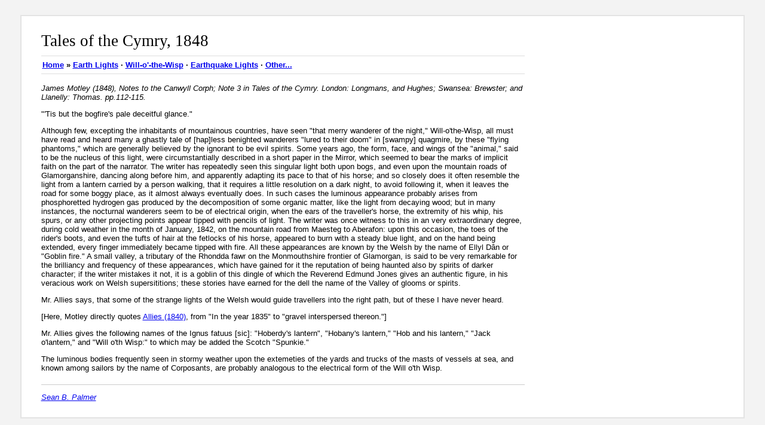

--- FILE ---
content_type: text/html; charset=utf-8
request_url: http://inamidst.com/lights/wisp/motley1848
body_size: 2173
content:
<!DOCTYPE HTML PUBLIC "-//W3C//DTD HTML 4.01//EN">
<title>Will-o'-the-Wisp Note: James Motley (1848)</title>
<link rel="stylesheet" type="text/css" href="/trove/lights.css">
<link rel="icon" href="/lights/favicon.ico" type="image/x-icon">
<script type="text/javascript" src="/trove/lightsmail.js"></script>
<div class="body">
<div class="header">

<h1>Tales of the Cymry, 1848</h1>
</div>
<div class="nav">
<a href="/lights/">Home</a> &#xBB; 
<a href="/lights/earth">Earth Lights</a> &#xB7; 
<a href="/lights/wisp/">Will-o'-the-Wisp</a> &#xB7; 
<a href="/lights/earthquake">Earthquake Lights</a> &#xB7; 
<a href="/lights/#other">Other...</a>
</div>

<p><cite>James Motley (1848), <em>Notes to the Canwyll Corph</em>; Note 3 in
<em>Tales of the Cymry</em>. London: Longmans, and Hughes; Swansea: Brewster;
and Llanelly: Thomas. pp.112-115.</cite></p>

<blockquote class="note">
<p>"'Tis but the bogfire's pale deceitful glance."</p>

<p>Although few, excepting the inhabitants of mountainous countries, have seen
"that merry wanderer of the night," Will-o'the-Wisp, all must have read and
heard many a ghastly tale of [hap]less benighted wanderers "lured to their
doom" in [swampy] quagmire, by these "flying phantoms," which are generally
believed by the ignorant to be evil spirits. Some years ago, the form, face,
and wings of the "animal," said to be the nucleus of this light, were
circumstantially described in a short paper in the Mirror, which seemed to bear
the marks of implicit faith on the part of the narrator. The writer has
repeatedly seen this singular light both upon bogs, and even upon the mountain
roads of Glamorganshire, dancing along before him, and apparently adapting its
pace to that of his horse; and so closely does it often resemble the light
from a lantern carried by a person walking, that it requires a little
resolution on a dark night, to avoid following it, when it leaves the road for
some boggy place, as it almost always eventually does. In such cases the
luminous appearance probably arises from phosphoretted hydrogen gas produced by
the decomposition of some organic matter, like the light from decaying wood;
but in many instances, the nocturnal wanderers seem to be of electrical origin,
when the ears of the traveller's horse, the extremity of his whip, his spurs,
or any other projecting points appear tipped with pencils of light. The writer
was once witness to this in an very extraordinary degree, during cold weather
in the month of January, 1842, on the mountain road from Maesteg to Aberafon:
upon this occasion, the toes of the rider's boots, and even the tufts of hair
at the fetlocks of his horse, appeared to burn with a steady blue light, and on
the hand being extended, every finger immediately became tipped with fire. All
these appearances are known by the Welsh by the name of Ellyl D&#xE2;n or
"Goblin fire." A small valley, a tributary of the Rhondda fawr on the
Monmouthshire frontier of Glamorgan, is said to be very remarkable for the
brilliancy and frequency of these appearances, which have gained for it the
reputation of being haunted also by spirits of darker character; if the writer
mistakes it not, it is a goblin of this dingle of which the Reverend Edmund
Jones gives an authentic figure, in his veracious work on Welsh supersititions;
these stories have earned for the dell the name of the Valley of glooms or
spirits.</p>

<p>Mr. Allies says, that some of the strange lights of the Welsh would guide
travellers into the right path, but of these I have never heard.</p>

<p>[Here, Motley directly quotes <a href="allies1840">Allies (1840)</a>, from
"In the year 1835" to "gravel interspersed thereon."]</p>

<p>Mr. Allies gives the following names of the Ignus fatuus [sic]: "Hoberdy's
lantern", "Hobany's lantern," "Hob and his lantern," "Jack o'lantern," and
"Will o'th Wisp:" to which may be added the Scotch "Spunkie."</p>

<p>The luminous bodies frequently seen in stormy weather upon the extemeties of
the yards and trucks of the masts of vessels at sea, and known among sailors by
the name of Corposants, are probably analogous to the electrical form of the
Will o'th Wisp.</p>
</blockquote>

<address>
<a href="http://inamidst.com/sbp/">Sean B. Palmer</a>
</address>
</div>


--- FILE ---
content_type: text/css
request_url: http://inamidst.com/trove/lights.css
body_size: 750
content:
body { 
   font: 13px Verdana, sans-serif; 
   background-color: #f3f3f3; 
}

div.nav { 
   font-weight: bold; 
   padding: 7px 6px 7px 2px; 
   border-top: 1px solid #ddd; 
   border-bottom: 1px solid #ddd; 
   margin-bottom: 1.3em; 
}

div.body { 
   background-color: #fff; 
   border: 2px solid #e3e3e3; 
   margin: 1.9em 2em; 
   padding: 1em 1.5em 2em 2.5em; 
}

div.body > * { 
   margin-right: 30%; 
}

h1, h2, h3 { 
   font-family: "Hoefler Text", "Trebuchet MS", serif; 
   font-weight: normal; 
}

h1 { 
   font-size: 2.1em; 
   margin-top: 0.5em; 
   margin-bottom: 0.3em; 
   padding: 0em; 
}

h2 { 
   font-size: 1.6em; 
}

h3 { 
   font-size: 1.4em; 
}

ul { 
   margin-left: 0em; 
   padding-left: 1.5em; 
}

li { 
   margin-left: 0em; 
   padding-left: 0em; 
}

ul ul { 
   margin-top: 0.5em; 
   margin-bottom: 0.5em; 
}

ul.big > li { 
   margin-bottom: 0.8em; 
}

blockquote { 
   margin-left: 1em; 
   padding-left: 0em; 
   margin-right: 0em; 
   padding-right: 0em; 
}

blockquote.note { 
   margin-left: 0em; 
   padding-left: 0em; 
   margin-bottom: 1em; 
   padding-bottom: 0.5em; 
   border-bottom: 1px solid #ccc; 
}

div.illustration { 
   margin: 0.3em 0.8em 0.3em 1em; 
   float: right; 
}

blockquote div.illustration { 
   margin-right: -3em; 
   margin-left: 0.5em; 
}

div.illustration div.credit { 
   font-size: 0.8em; 
}

a img { 
   border: 0em solid #fff; 
}

a.ref { 
   text-decoration: none; 
}

th, td { 
   font-size: 0.8em; 
}

table { 
   margin-left: 0.5em; 
   margin-right: 0.5em; 
}

th, td { 
   border: 1px solid #e0e8eb; 
   padding: 0.25em; 
   margin: 0.25em; 
}

th { 
   font-weight: bold; 
   border: 1px solid #d0d8db; 
}

textarea { 
   margin-bottom: 0.3em; 
}

textarea, input[type="text"] { 
   padding: 2px; 
   border: 2px solid #8ab; 
}

input[type="submit"] { 
   margin-left: 0.2em; 
   background-color: #fafff7; 
   border: 2px solid #db8; 
}

address { 
   margin-top: 1em; 
}

.links { 
   margin: 2em 0 1em 0; 
   padding: 1.2em; 
   border-top: 2px solid #eee; 
   border-bottom: 2px solid #eee; 
}

.links:before { 
   content: "Sponsored links:  "; 
}


.links table, 
.links tbody, 
.links tr, 
.links td { 
   font-size: 100%; 
   display: inline; 
   margin: 0em; padding: 0em; 
   vertical-align: bottom; 
   border: 0em; 
}

.links td:before { 
   content: "\002022 "; 
   margin-right: 0.3em; 
}

.links td { 
   margin-right: 0.5em; 
}


--- FILE ---
content_type: application/javascript
request_url: http://inamidst.com/trove/lightsmail.js
body_size: 309
content:
// Email Address Obfuscator
// Author: Sean B. Palmer, inamidst.com

var user = 'lights'; 
var host = 'miscoranda.com'; 
var address = user + '\x40' + host; 

window.onload = function () { 
   var links = document.getElementsByTagName('a'); 
   for (var i = 0; link = links.item(i); i++) { 
      if (link.getAttribute('href') == '/sbp/contact') { 
         link.setAttribute('href', 'mailto:' + address); 
         link.innerHTML = address; 
      }
   }
}

// EOF
